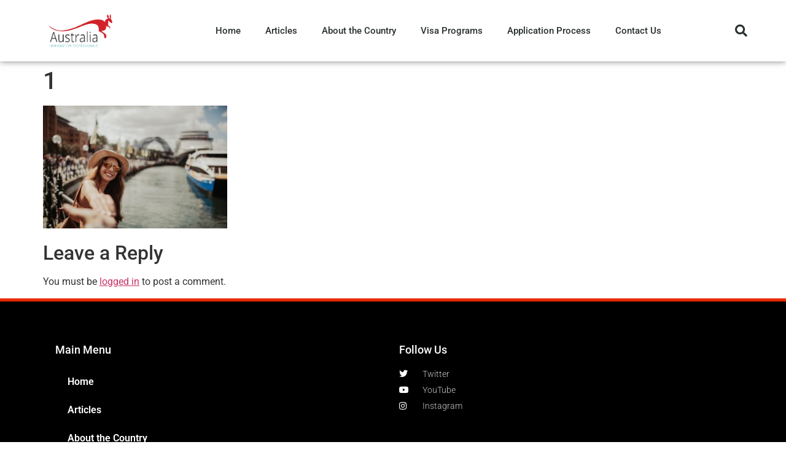

--- FILE ---
content_type: text/html; charset=UTF-8
request_url: https://www.australiaimmigrationprofessionals.net/australian-jobs-with-the-highest-salaries/1-2/
body_size: 10984
content:
<!doctype html>
<html lang="en-US">
<head>
	<meta charset="UTF-8">
	<meta name="viewport" content="width=device-width, initial-scale=1">
	<link rel="profile" href="https://gmpg.org/xfn/11">
	<meta name='robots' content='index, follow, max-image-preview:large, max-snippet:-1, max-video-preview:-1' />
	<style>img:is([sizes="auto" i], [sizes^="auto," i]) { contain-intrinsic-size: 3000px 1500px }</style>
	
	<!-- This site is optimized with the Yoast SEO plugin v25.6 - https://yoast.com/wordpress/plugins/seo/ -->
	<title>Australia Immigration Professionals - 1</title>
	<link rel="canonical" href="https://www.australiaimmigrationprofessionals.net/australian-jobs-with-the-highest-salaries/1-2/" />
	<meta property="og:locale" content="en_US" />
	<meta property="og:type" content="article" />
	<meta property="og:title" content="Australia Immigration Professionals - 1" />
	<meta property="og:url" content="https://www.australiaimmigrationprofessionals.net/australian-jobs-with-the-highest-salaries/1-2/" />
	<meta property="og:site_name" content="Australia Immigration Professionals" />
	<meta property="og:image" content="https://www.australiaimmigrationprofessionals.net/australian-jobs-with-the-highest-salaries/1-2" />
	<meta property="og:image:width" content="600" />
	<meta property="og:image:height" content="399" />
	<meta property="og:image:type" content="image/jpeg" />
	<meta name="twitter:card" content="summary_large_image" />
	<script type="application/ld+json" class="yoast-schema-graph">{"@context":"https://schema.org","@graph":[{"@type":"WebPage","@id":"https://www.australiaimmigrationprofessionals.net/australian-jobs-with-the-highest-salaries/1-2/","url":"https://www.australiaimmigrationprofessionals.net/australian-jobs-with-the-highest-salaries/1-2/","name":"Australia Immigration Professionals - 1","isPartOf":{"@id":"https://www.australiaimmigrationprofessionals.net/#website"},"primaryImageOfPage":{"@id":"https://www.australiaimmigrationprofessionals.net/australian-jobs-with-the-highest-salaries/1-2/#primaryimage"},"image":{"@id":"https://www.australiaimmigrationprofessionals.net/australian-jobs-with-the-highest-salaries/1-2/#primaryimage"},"thumbnailUrl":"https://www.australiaimmigrationprofessionals.net/wp-content/uploads/2017/12/1.jpg","datePublished":"2017-12-27T05:58:56+00:00","breadcrumb":{"@id":"https://www.australiaimmigrationprofessionals.net/australian-jobs-with-the-highest-salaries/1-2/#breadcrumb"},"inLanguage":"en-US","potentialAction":[{"@type":"ReadAction","target":["https://www.australiaimmigrationprofessionals.net/australian-jobs-with-the-highest-salaries/1-2/"]}]},{"@type":"ImageObject","inLanguage":"en-US","@id":"https://www.australiaimmigrationprofessionals.net/australian-jobs-with-the-highest-salaries/1-2/#primaryimage","url":"https://www.australiaimmigrationprofessionals.net/wp-content/uploads/2017/12/1.jpg","contentUrl":"https://www.australiaimmigrationprofessionals.net/wp-content/uploads/2017/12/1.jpg","width":600,"height":399},{"@type":"BreadcrumbList","@id":"https://www.australiaimmigrationprofessionals.net/australian-jobs-with-the-highest-salaries/1-2/#breadcrumb","itemListElement":[{"@type":"ListItem","position":1,"name":"Homepage","item":"https://www.australiaimmigrationprofessionals.net/"},{"@type":"ListItem","position":2,"name":"Australian Jobs with the Highest Salaries","item":"https://www.australiaimmigrationprofessionals.net/australian-jobs-with-the-highest-salaries/"},{"@type":"ListItem","position":3,"name":"1"}]},{"@type":"WebSite","@id":"https://www.australiaimmigrationprofessionals.net/#website","url":"https://www.australiaimmigrationprofessionals.net/","name":"Australia Immigration Professionals","description":"Requirements and Careers","publisher":{"@id":"https://www.australiaimmigrationprofessionals.net/#organization"},"potentialAction":[{"@type":"SearchAction","target":{"@type":"EntryPoint","urlTemplate":"https://www.australiaimmigrationprofessionals.net/?s={search_term_string}"},"query-input":{"@type":"PropertyValueSpecification","valueRequired":true,"valueName":"search_term_string"}}],"inLanguage":"en-US"},{"@type":"Organization","@id":"https://www.australiaimmigrationprofessionals.net/#organization","name":"Australia Immigration Proffesionals","url":"https://www.australiaimmigrationprofessionals.net/","logo":{"@type":"ImageObject","inLanguage":"en-US","@id":"https://www.australiaimmigrationprofessionals.net/#/schema/logo/image/","url":"https://www.australiaimmigrationprofessionals.net/wp-content/uploads/2022/05/cropped-AIP_kangaroo-removebg-preview.png","contentUrl":"https://www.australiaimmigrationprofessionals.net/wp-content/uploads/2022/05/cropped-AIP_kangaroo-removebg-preview.png","width":594,"height":274,"caption":"Australia Immigration Proffesionals"},"image":{"@id":"https://www.australiaimmigrationprofessionals.net/#/schema/logo/image/"}}]}</script>
	<!-- / Yoast SEO plugin. -->


<link rel="alternate" type="application/rss+xml" title="Australia Immigration Professionals &raquo; Feed" href="https://www.australiaimmigrationprofessionals.net/feed/" />
<link rel="alternate" type="application/rss+xml" title="Australia Immigration Professionals &raquo; Comments Feed" href="https://www.australiaimmigrationprofessionals.net/comments/feed/" />
<link rel="alternate" type="application/rss+xml" title="Australia Immigration Professionals &raquo; 1 Comments Feed" href="https://www.australiaimmigrationprofessionals.net/australian-jobs-with-the-highest-salaries/1-2/feed/" />
		<!-- This site uses the Google Analytics by MonsterInsights plugin v9.7.0 - Using Analytics tracking - https://www.monsterinsights.com/ -->
		<!-- Note: MonsterInsights is not currently configured on this site. The site owner needs to authenticate with Google Analytics in the MonsterInsights settings panel. -->
					<!-- No tracking code set -->
				<!-- / Google Analytics by MonsterInsights -->
		<script>
window._wpemojiSettings = {"baseUrl":"https:\/\/s.w.org\/images\/core\/emoji\/16.0.1\/72x72\/","ext":".png","svgUrl":"https:\/\/s.w.org\/images\/core\/emoji\/16.0.1\/svg\/","svgExt":".svg","source":{"concatemoji":"https:\/\/www.australiaimmigrationprofessionals.net\/wp-includes\/js\/wp-emoji-release.min.js?ver=6.8.3"}};
/*! This file is auto-generated */
!function(s,n){var o,i,e;function c(e){try{var t={supportTests:e,timestamp:(new Date).valueOf()};sessionStorage.setItem(o,JSON.stringify(t))}catch(e){}}function p(e,t,n){e.clearRect(0,0,e.canvas.width,e.canvas.height),e.fillText(t,0,0);var t=new Uint32Array(e.getImageData(0,0,e.canvas.width,e.canvas.height).data),a=(e.clearRect(0,0,e.canvas.width,e.canvas.height),e.fillText(n,0,0),new Uint32Array(e.getImageData(0,0,e.canvas.width,e.canvas.height).data));return t.every(function(e,t){return e===a[t]})}function u(e,t){e.clearRect(0,0,e.canvas.width,e.canvas.height),e.fillText(t,0,0);for(var n=e.getImageData(16,16,1,1),a=0;a<n.data.length;a++)if(0!==n.data[a])return!1;return!0}function f(e,t,n,a){switch(t){case"flag":return n(e,"\ud83c\udff3\ufe0f\u200d\u26a7\ufe0f","\ud83c\udff3\ufe0f\u200b\u26a7\ufe0f")?!1:!n(e,"\ud83c\udde8\ud83c\uddf6","\ud83c\udde8\u200b\ud83c\uddf6")&&!n(e,"\ud83c\udff4\udb40\udc67\udb40\udc62\udb40\udc65\udb40\udc6e\udb40\udc67\udb40\udc7f","\ud83c\udff4\u200b\udb40\udc67\u200b\udb40\udc62\u200b\udb40\udc65\u200b\udb40\udc6e\u200b\udb40\udc67\u200b\udb40\udc7f");case"emoji":return!a(e,"\ud83e\udedf")}return!1}function g(e,t,n,a){var r="undefined"!=typeof WorkerGlobalScope&&self instanceof WorkerGlobalScope?new OffscreenCanvas(300,150):s.createElement("canvas"),o=r.getContext("2d",{willReadFrequently:!0}),i=(o.textBaseline="top",o.font="600 32px Arial",{});return e.forEach(function(e){i[e]=t(o,e,n,a)}),i}function t(e){var t=s.createElement("script");t.src=e,t.defer=!0,s.head.appendChild(t)}"undefined"!=typeof Promise&&(o="wpEmojiSettingsSupports",i=["flag","emoji"],n.supports={everything:!0,everythingExceptFlag:!0},e=new Promise(function(e){s.addEventListener("DOMContentLoaded",e,{once:!0})}),new Promise(function(t){var n=function(){try{var e=JSON.parse(sessionStorage.getItem(o));if("object"==typeof e&&"number"==typeof e.timestamp&&(new Date).valueOf()<e.timestamp+604800&&"object"==typeof e.supportTests)return e.supportTests}catch(e){}return null}();if(!n){if("undefined"!=typeof Worker&&"undefined"!=typeof OffscreenCanvas&&"undefined"!=typeof URL&&URL.createObjectURL&&"undefined"!=typeof Blob)try{var e="postMessage("+g.toString()+"("+[JSON.stringify(i),f.toString(),p.toString(),u.toString()].join(",")+"));",a=new Blob([e],{type:"text/javascript"}),r=new Worker(URL.createObjectURL(a),{name:"wpTestEmojiSupports"});return void(r.onmessage=function(e){c(n=e.data),r.terminate(),t(n)})}catch(e){}c(n=g(i,f,p,u))}t(n)}).then(function(e){for(var t in e)n.supports[t]=e[t],n.supports.everything=n.supports.everything&&n.supports[t],"flag"!==t&&(n.supports.everythingExceptFlag=n.supports.everythingExceptFlag&&n.supports[t]);n.supports.everythingExceptFlag=n.supports.everythingExceptFlag&&!n.supports.flag,n.DOMReady=!1,n.readyCallback=function(){n.DOMReady=!0}}).then(function(){return e}).then(function(){var e;n.supports.everything||(n.readyCallback(),(e=n.source||{}).concatemoji?t(e.concatemoji):e.wpemoji&&e.twemoji&&(t(e.twemoji),t(e.wpemoji)))}))}((window,document),window._wpemojiSettings);
</script>

<style id='wp-emoji-styles-inline-css'>

	img.wp-smiley, img.emoji {
		display: inline !important;
		border: none !important;
		box-shadow: none !important;
		height: 1em !important;
		width: 1em !important;
		margin: 0 0.07em !important;
		vertical-align: -0.1em !important;
		background: none !important;
		padding: 0 !important;
	}
</style>
<link rel='stylesheet' id='wp-block-library-css' href='https://www.australiaimmigrationprofessionals.net/wp-includes/css/dist/block-library/style.min.css?ver=6.8.3' media='all' />
<style id='global-styles-inline-css'>
:root{--wp--preset--aspect-ratio--square: 1;--wp--preset--aspect-ratio--4-3: 4/3;--wp--preset--aspect-ratio--3-4: 3/4;--wp--preset--aspect-ratio--3-2: 3/2;--wp--preset--aspect-ratio--2-3: 2/3;--wp--preset--aspect-ratio--16-9: 16/9;--wp--preset--aspect-ratio--9-16: 9/16;--wp--preset--color--black: #000000;--wp--preset--color--cyan-bluish-gray: #abb8c3;--wp--preset--color--white: #ffffff;--wp--preset--color--pale-pink: #f78da7;--wp--preset--color--vivid-red: #cf2e2e;--wp--preset--color--luminous-vivid-orange: #ff6900;--wp--preset--color--luminous-vivid-amber: #fcb900;--wp--preset--color--light-green-cyan: #7bdcb5;--wp--preset--color--vivid-green-cyan: #00d084;--wp--preset--color--pale-cyan-blue: #8ed1fc;--wp--preset--color--vivid-cyan-blue: #0693e3;--wp--preset--color--vivid-purple: #9b51e0;--wp--preset--gradient--vivid-cyan-blue-to-vivid-purple: linear-gradient(135deg,rgba(6,147,227,1) 0%,rgb(155,81,224) 100%);--wp--preset--gradient--light-green-cyan-to-vivid-green-cyan: linear-gradient(135deg,rgb(122,220,180) 0%,rgb(0,208,130) 100%);--wp--preset--gradient--luminous-vivid-amber-to-luminous-vivid-orange: linear-gradient(135deg,rgba(252,185,0,1) 0%,rgba(255,105,0,1) 100%);--wp--preset--gradient--luminous-vivid-orange-to-vivid-red: linear-gradient(135deg,rgba(255,105,0,1) 0%,rgb(207,46,46) 100%);--wp--preset--gradient--very-light-gray-to-cyan-bluish-gray: linear-gradient(135deg,rgb(238,238,238) 0%,rgb(169,184,195) 100%);--wp--preset--gradient--cool-to-warm-spectrum: linear-gradient(135deg,rgb(74,234,220) 0%,rgb(151,120,209) 20%,rgb(207,42,186) 40%,rgb(238,44,130) 60%,rgb(251,105,98) 80%,rgb(254,248,76) 100%);--wp--preset--gradient--blush-light-purple: linear-gradient(135deg,rgb(255,206,236) 0%,rgb(152,150,240) 100%);--wp--preset--gradient--blush-bordeaux: linear-gradient(135deg,rgb(254,205,165) 0%,rgb(254,45,45) 50%,rgb(107,0,62) 100%);--wp--preset--gradient--luminous-dusk: linear-gradient(135deg,rgb(255,203,112) 0%,rgb(199,81,192) 50%,rgb(65,88,208) 100%);--wp--preset--gradient--pale-ocean: linear-gradient(135deg,rgb(255,245,203) 0%,rgb(182,227,212) 50%,rgb(51,167,181) 100%);--wp--preset--gradient--electric-grass: linear-gradient(135deg,rgb(202,248,128) 0%,rgb(113,206,126) 100%);--wp--preset--gradient--midnight: linear-gradient(135deg,rgb(2,3,129) 0%,rgb(40,116,252) 100%);--wp--preset--font-size--small: 13px;--wp--preset--font-size--medium: 20px;--wp--preset--font-size--large: 36px;--wp--preset--font-size--x-large: 42px;--wp--preset--spacing--20: 0.44rem;--wp--preset--spacing--30: 0.67rem;--wp--preset--spacing--40: 1rem;--wp--preset--spacing--50: 1.5rem;--wp--preset--spacing--60: 2.25rem;--wp--preset--spacing--70: 3.38rem;--wp--preset--spacing--80: 5.06rem;--wp--preset--shadow--natural: 6px 6px 9px rgba(0, 0, 0, 0.2);--wp--preset--shadow--deep: 12px 12px 50px rgba(0, 0, 0, 0.4);--wp--preset--shadow--sharp: 6px 6px 0px rgba(0, 0, 0, 0.2);--wp--preset--shadow--outlined: 6px 6px 0px -3px rgba(255, 255, 255, 1), 6px 6px rgba(0, 0, 0, 1);--wp--preset--shadow--crisp: 6px 6px 0px rgba(0, 0, 0, 1);}:root { --wp--style--global--content-size: 800px;--wp--style--global--wide-size: 1200px; }:where(body) { margin: 0; }.wp-site-blocks > .alignleft { float: left; margin-right: 2em; }.wp-site-blocks > .alignright { float: right; margin-left: 2em; }.wp-site-blocks > .aligncenter { justify-content: center; margin-left: auto; margin-right: auto; }:where(.wp-site-blocks) > * { margin-block-start: 24px; margin-block-end: 0; }:where(.wp-site-blocks) > :first-child { margin-block-start: 0; }:where(.wp-site-blocks) > :last-child { margin-block-end: 0; }:root { --wp--style--block-gap: 24px; }:root :where(.is-layout-flow) > :first-child{margin-block-start: 0;}:root :where(.is-layout-flow) > :last-child{margin-block-end: 0;}:root :where(.is-layout-flow) > *{margin-block-start: 24px;margin-block-end: 0;}:root :where(.is-layout-constrained) > :first-child{margin-block-start: 0;}:root :where(.is-layout-constrained) > :last-child{margin-block-end: 0;}:root :where(.is-layout-constrained) > *{margin-block-start: 24px;margin-block-end: 0;}:root :where(.is-layout-flex){gap: 24px;}:root :where(.is-layout-grid){gap: 24px;}.is-layout-flow > .alignleft{float: left;margin-inline-start: 0;margin-inline-end: 2em;}.is-layout-flow > .alignright{float: right;margin-inline-start: 2em;margin-inline-end: 0;}.is-layout-flow > .aligncenter{margin-left: auto !important;margin-right: auto !important;}.is-layout-constrained > .alignleft{float: left;margin-inline-start: 0;margin-inline-end: 2em;}.is-layout-constrained > .alignright{float: right;margin-inline-start: 2em;margin-inline-end: 0;}.is-layout-constrained > .aligncenter{margin-left: auto !important;margin-right: auto !important;}.is-layout-constrained > :where(:not(.alignleft):not(.alignright):not(.alignfull)){max-width: var(--wp--style--global--content-size);margin-left: auto !important;margin-right: auto !important;}.is-layout-constrained > .alignwide{max-width: var(--wp--style--global--wide-size);}body .is-layout-flex{display: flex;}.is-layout-flex{flex-wrap: wrap;align-items: center;}.is-layout-flex > :is(*, div){margin: 0;}body .is-layout-grid{display: grid;}.is-layout-grid > :is(*, div){margin: 0;}body{padding-top: 0px;padding-right: 0px;padding-bottom: 0px;padding-left: 0px;}a:where(:not(.wp-element-button)){text-decoration: underline;}:root :where(.wp-element-button, .wp-block-button__link){background-color: #32373c;border-width: 0;color: #fff;font-family: inherit;font-size: inherit;line-height: inherit;padding: calc(0.667em + 2px) calc(1.333em + 2px);text-decoration: none;}.has-black-color{color: var(--wp--preset--color--black) !important;}.has-cyan-bluish-gray-color{color: var(--wp--preset--color--cyan-bluish-gray) !important;}.has-white-color{color: var(--wp--preset--color--white) !important;}.has-pale-pink-color{color: var(--wp--preset--color--pale-pink) !important;}.has-vivid-red-color{color: var(--wp--preset--color--vivid-red) !important;}.has-luminous-vivid-orange-color{color: var(--wp--preset--color--luminous-vivid-orange) !important;}.has-luminous-vivid-amber-color{color: var(--wp--preset--color--luminous-vivid-amber) !important;}.has-light-green-cyan-color{color: var(--wp--preset--color--light-green-cyan) !important;}.has-vivid-green-cyan-color{color: var(--wp--preset--color--vivid-green-cyan) !important;}.has-pale-cyan-blue-color{color: var(--wp--preset--color--pale-cyan-blue) !important;}.has-vivid-cyan-blue-color{color: var(--wp--preset--color--vivid-cyan-blue) !important;}.has-vivid-purple-color{color: var(--wp--preset--color--vivid-purple) !important;}.has-black-background-color{background-color: var(--wp--preset--color--black) !important;}.has-cyan-bluish-gray-background-color{background-color: var(--wp--preset--color--cyan-bluish-gray) !important;}.has-white-background-color{background-color: var(--wp--preset--color--white) !important;}.has-pale-pink-background-color{background-color: var(--wp--preset--color--pale-pink) !important;}.has-vivid-red-background-color{background-color: var(--wp--preset--color--vivid-red) !important;}.has-luminous-vivid-orange-background-color{background-color: var(--wp--preset--color--luminous-vivid-orange) !important;}.has-luminous-vivid-amber-background-color{background-color: var(--wp--preset--color--luminous-vivid-amber) !important;}.has-light-green-cyan-background-color{background-color: var(--wp--preset--color--light-green-cyan) !important;}.has-vivid-green-cyan-background-color{background-color: var(--wp--preset--color--vivid-green-cyan) !important;}.has-pale-cyan-blue-background-color{background-color: var(--wp--preset--color--pale-cyan-blue) !important;}.has-vivid-cyan-blue-background-color{background-color: var(--wp--preset--color--vivid-cyan-blue) !important;}.has-vivid-purple-background-color{background-color: var(--wp--preset--color--vivid-purple) !important;}.has-black-border-color{border-color: var(--wp--preset--color--black) !important;}.has-cyan-bluish-gray-border-color{border-color: var(--wp--preset--color--cyan-bluish-gray) !important;}.has-white-border-color{border-color: var(--wp--preset--color--white) !important;}.has-pale-pink-border-color{border-color: var(--wp--preset--color--pale-pink) !important;}.has-vivid-red-border-color{border-color: var(--wp--preset--color--vivid-red) !important;}.has-luminous-vivid-orange-border-color{border-color: var(--wp--preset--color--luminous-vivid-orange) !important;}.has-luminous-vivid-amber-border-color{border-color: var(--wp--preset--color--luminous-vivid-amber) !important;}.has-light-green-cyan-border-color{border-color: var(--wp--preset--color--light-green-cyan) !important;}.has-vivid-green-cyan-border-color{border-color: var(--wp--preset--color--vivid-green-cyan) !important;}.has-pale-cyan-blue-border-color{border-color: var(--wp--preset--color--pale-cyan-blue) !important;}.has-vivid-cyan-blue-border-color{border-color: var(--wp--preset--color--vivid-cyan-blue) !important;}.has-vivid-purple-border-color{border-color: var(--wp--preset--color--vivid-purple) !important;}.has-vivid-cyan-blue-to-vivid-purple-gradient-background{background: var(--wp--preset--gradient--vivid-cyan-blue-to-vivid-purple) !important;}.has-light-green-cyan-to-vivid-green-cyan-gradient-background{background: var(--wp--preset--gradient--light-green-cyan-to-vivid-green-cyan) !important;}.has-luminous-vivid-amber-to-luminous-vivid-orange-gradient-background{background: var(--wp--preset--gradient--luminous-vivid-amber-to-luminous-vivid-orange) !important;}.has-luminous-vivid-orange-to-vivid-red-gradient-background{background: var(--wp--preset--gradient--luminous-vivid-orange-to-vivid-red) !important;}.has-very-light-gray-to-cyan-bluish-gray-gradient-background{background: var(--wp--preset--gradient--very-light-gray-to-cyan-bluish-gray) !important;}.has-cool-to-warm-spectrum-gradient-background{background: var(--wp--preset--gradient--cool-to-warm-spectrum) !important;}.has-blush-light-purple-gradient-background{background: var(--wp--preset--gradient--blush-light-purple) !important;}.has-blush-bordeaux-gradient-background{background: var(--wp--preset--gradient--blush-bordeaux) !important;}.has-luminous-dusk-gradient-background{background: var(--wp--preset--gradient--luminous-dusk) !important;}.has-pale-ocean-gradient-background{background: var(--wp--preset--gradient--pale-ocean) !important;}.has-electric-grass-gradient-background{background: var(--wp--preset--gradient--electric-grass) !important;}.has-midnight-gradient-background{background: var(--wp--preset--gradient--midnight) !important;}.has-small-font-size{font-size: var(--wp--preset--font-size--small) !important;}.has-medium-font-size{font-size: var(--wp--preset--font-size--medium) !important;}.has-large-font-size{font-size: var(--wp--preset--font-size--large) !important;}.has-x-large-font-size{font-size: var(--wp--preset--font-size--x-large) !important;}
:root :where(.wp-block-pullquote){font-size: 1.5em;line-height: 1.6;}
</style>
<link rel='stylesheet' id='hello-elementor-css' href='https://www.australiaimmigrationprofessionals.net/wp-content/themes/hello-elementor/assets/css/reset.css?ver=3.4.4' media='all' />
<link rel='stylesheet' id='hello-elementor-theme-style-css' href='https://www.australiaimmigrationprofessionals.net/wp-content/themes/hello-elementor/assets/css/theme.css?ver=3.4.4' media='all' />
<link rel='stylesheet' id='hello-elementor-header-footer-css' href='https://www.australiaimmigrationprofessionals.net/wp-content/themes/hello-elementor/assets/css/header-footer.css?ver=3.4.4' media='all' />
<link rel='stylesheet' id='elementor-frontend-css' href='https://www.australiaimmigrationprofessionals.net/wp-content/plugins/elementor/assets/css/frontend.min.css?ver=3.29.2' media='all' />
<link rel='stylesheet' id='elementor-post-483-css' href='https://www.australiaimmigrationprofessionals.net/wp-content/uploads/elementor/css/post-483.css?ver=1754912990' media='all' />
<link rel='stylesheet' id='elementor-icons-css' href='https://www.australiaimmigrationprofessionals.net/wp-content/plugins/elementor/assets/lib/eicons/css/elementor-icons.min.css?ver=5.40.0' media='all' />
<link rel='stylesheet' id='elementor-pro-css' href='https://www.australiaimmigrationprofessionals.net/wp-content/plugins/elementor-pro/assets/css/frontend.min.css?ver=3.10.2' media='all' />
<link rel='stylesheet' id='elementor-post-656-css' href='https://www.australiaimmigrationprofessionals.net/wp-content/uploads/elementor/css/post-656.css?ver=1754912990' media='all' />
<link rel='stylesheet' id='elementor-post-659-css' href='https://www.australiaimmigrationprofessionals.net/wp-content/uploads/elementor/css/post-659.css?ver=1754912990' media='all' />
<link rel='stylesheet' id='elementor-gf-local-roboto-css' href='https://www.australiaimmigrationprofessionals.net/wp-content/uploads/elementor/google-fonts/css/roboto.css?ver=1754912869' media='all' />
<link rel='stylesheet' id='elementor-gf-local-robotoslab-css' href='https://www.australiaimmigrationprofessionals.net/wp-content/uploads/elementor/google-fonts/css/robotoslab.css?ver=1754912870' media='all' />
<link rel='stylesheet' id='elementor-icons-shared-0-css' href='https://www.australiaimmigrationprofessionals.net/wp-content/plugins/elementor/assets/lib/font-awesome/css/fontawesome.min.css?ver=5.15.3' media='all' />
<link rel='stylesheet' id='elementor-icons-fa-solid-css' href='https://www.australiaimmigrationprofessionals.net/wp-content/plugins/elementor/assets/lib/font-awesome/css/solid.min.css?ver=5.15.3' media='all' />
<link rel='stylesheet' id='elementor-icons-fa-brands-css' href='https://www.australiaimmigrationprofessionals.net/wp-content/plugins/elementor/assets/lib/font-awesome/css/brands.min.css?ver=5.15.3' media='all' />
<link rel="https://api.w.org/" href="https://www.australiaimmigrationprofessionals.net/wp-json/" /><link rel="alternate" title="JSON" type="application/json" href="https://www.australiaimmigrationprofessionals.net/wp-json/wp/v2/media/365" /><link rel="EditURI" type="application/rsd+xml" title="RSD" href="https://www.australiaimmigrationprofessionals.net/xmlrpc.php?rsd" />
<meta name="generator" content="WordPress 6.8.3" />
<link rel='shortlink' href='https://www.australiaimmigrationprofessionals.net/?p=365' />
<link rel="alternate" title="oEmbed (JSON)" type="application/json+oembed" href="https://www.australiaimmigrationprofessionals.net/wp-json/oembed/1.0/embed?url=https%3A%2F%2Fwww.australiaimmigrationprofessionals.net%2Faustralian-jobs-with-the-highest-salaries%2F1-2%2F" />
<link rel="alternate" title="oEmbed (XML)" type="text/xml+oembed" href="https://www.australiaimmigrationprofessionals.net/wp-json/oembed/1.0/embed?url=https%3A%2F%2Fwww.australiaimmigrationprofessionals.net%2Faustralian-jobs-with-the-highest-salaries%2F1-2%2F&#038;format=xml" />
<style>/* CSS added by WP Meta and Date Remover*/.wp-block-post-author__name{display:none !important;} .wp-block-post-date{display:none !important;} .entry-meta {display:none !important;} .home .entry-meta { display: none; } .entry-footer {display:none !important;} .home .entry-footer { display: none; }</style><meta name="generator" content="Elementor 3.29.2; features: additional_custom_breakpoints, e_local_google_fonts; settings: css_print_method-external, google_font-enabled, font_display-auto">
			<style>
				.e-con.e-parent:nth-of-type(n+4):not(.e-lazyloaded):not(.e-no-lazyload),
				.e-con.e-parent:nth-of-type(n+4):not(.e-lazyloaded):not(.e-no-lazyload) * {
					background-image: none !important;
				}
				@media screen and (max-height: 1024px) {
					.e-con.e-parent:nth-of-type(n+3):not(.e-lazyloaded):not(.e-no-lazyload),
					.e-con.e-parent:nth-of-type(n+3):not(.e-lazyloaded):not(.e-no-lazyload) * {
						background-image: none !important;
					}
				}
				@media screen and (max-height: 640px) {
					.e-con.e-parent:nth-of-type(n+2):not(.e-lazyloaded):not(.e-no-lazyload),
					.e-con.e-parent:nth-of-type(n+2):not(.e-lazyloaded):not(.e-no-lazyload) * {
						background-image: none !important;
					}
				}
			</style>
			<style type="text/css">.broken_link, a.broken_link {
	text-decoration: line-through;
}</style><link rel="icon" href="https://www.australiaimmigrationprofessionals.net/wp-content/uploads/2016/08/cropped-13906919_634367370071645_2654395587424162990_n-32x32.jpg" sizes="32x32" />
<link rel="icon" href="https://www.australiaimmigrationprofessionals.net/wp-content/uploads/2016/08/cropped-13906919_634367370071645_2654395587424162990_n-192x192.jpg" sizes="192x192" />
<link rel="apple-touch-icon" href="https://www.australiaimmigrationprofessionals.net/wp-content/uploads/2016/08/cropped-13906919_634367370071645_2654395587424162990_n-180x180.jpg" />
<meta name="msapplication-TileImage" content="https://www.australiaimmigrationprofessionals.net/wp-content/uploads/2016/08/cropped-13906919_634367370071645_2654395587424162990_n-270x270.jpg" />
		<style id="wp-custom-css">
			.elementor-651 .elementor-element.elementor-element-564aa98 .elementor-posts-container .elementor-post__thumbnail {
    padding-bottom: 0;
}		</style>
		</head>
<body data-rsssl=1 class="attachment wp-singular attachment-template-default single single-attachment postid-365 attachmentid-365 attachment-jpeg wp-custom-logo wp-embed-responsive wp-theme-hello-elementor hello-elementor-default elementor-default elementor-kit-483">


<a class="skip-link screen-reader-text" href="#content">Skip to content</a>

		<div data-elementor-type="header" data-elementor-id="656" class="elementor elementor-656 elementor-location-header">
					<div class="elementor-section-wrap">
								<header class="elementor-section elementor-top-section elementor-element elementor-element-388d8e2d elementor-section-content-middle elementor-section-height-min-height elementor-section-boxed elementor-section-height-default elementor-section-items-middle" data-id="388d8e2d" data-element_type="section" data-settings="{&quot;background_background&quot;:&quot;classic&quot;,&quot;sticky&quot;:&quot;top&quot;,&quot;sticky_on&quot;:[&quot;desktop&quot;,&quot;tablet&quot;,&quot;mobile&quot;],&quot;sticky_offset&quot;:0,&quot;sticky_effects_offset&quot;:0}">
						<div class="elementor-container elementor-column-gap-no">
					<div class="elementor-column elementor-col-25 elementor-top-column elementor-element elementor-element-a1cd957" data-id="a1cd957" data-element_type="column">
			<div class="elementor-widget-wrap elementor-element-populated">
						<div class="elementor-element elementor-element-183db380 elementor-widget elementor-widget-theme-site-logo elementor-widget-image" data-id="183db380" data-element_type="widget" data-widget_type="theme-site-logo.default">
				<div class="elementor-widget-container">
																<a href="https://www.australiaimmigrationprofessionals.net">
							<img width="594" height="274" src="https://www.australiaimmigrationprofessionals.net/wp-content/uploads/2022/05/cropped-AIP_kangaroo-removebg-preview.png" class="attachment-full size-full wp-image-663" alt="" srcset="https://www.australiaimmigrationprofessionals.net/wp-content/uploads/2022/05/cropped-AIP_kangaroo-removebg-preview.png 594w, https://www.australiaimmigrationprofessionals.net/wp-content/uploads/2022/05/cropped-AIP_kangaroo-removebg-preview-300x138.png 300w" sizes="(max-width: 594px) 100vw, 594px" />								</a>
															</div>
				</div>
					</div>
		</div>
				<div class="elementor-column elementor-col-50 elementor-top-column elementor-element elementor-element-3f5cdf87" data-id="3f5cdf87" data-element_type="column">
			<div class="elementor-widget-wrap elementor-element-populated">
						<div class="elementor-element elementor-element-312d1a56 elementor-nav-menu__align-center elementor-nav-menu--stretch elementor-widget__width-initial elementor-nav-menu--dropdown-tablet elementor-nav-menu__text-align-aside elementor-nav-menu--toggle elementor-nav-menu--burger elementor-widget elementor-widget-nav-menu" data-id="312d1a56" data-element_type="widget" data-settings="{&quot;full_width&quot;:&quot;stretch&quot;,&quot;layout&quot;:&quot;horizontal&quot;,&quot;submenu_icon&quot;:{&quot;value&quot;:&quot;&lt;i class=\&quot;fas fa-caret-down\&quot;&gt;&lt;\/i&gt;&quot;,&quot;library&quot;:&quot;fa-solid&quot;},&quot;toggle&quot;:&quot;burger&quot;}" data-widget_type="nav-menu.default">
				<div class="elementor-widget-container">
								<nav migration_allowed="1" migrated="0" class="elementor-nav-menu--main elementor-nav-menu__container elementor-nav-menu--layout-horizontal e--pointer-underline e--animation-fade">
				<ul id="menu-1-312d1a56" class="elementor-nav-menu"><li class="menu-item menu-item-type-custom menu-item-object-custom menu-item-home menu-item-111"><a href="https://www.australiaimmigrationprofessionals.net/" class="elementor-item">Home</a></li>
<li class="menu-item menu-item-type-taxonomy menu-item-object-category menu-item-189"><a href="https://www.australiaimmigrationprofessionals.net/category/articles/" class="elementor-item">Articles</a></li>
<li class="menu-item menu-item-type-taxonomy menu-item-object-category menu-item-188"><a href="https://www.australiaimmigrationprofessionals.net/category/about-the-country/" class="elementor-item">About the Country</a></li>
<li class="menu-item menu-item-type-taxonomy menu-item-object-category menu-item-305"><a href="https://www.australiaimmigrationprofessionals.net/category/visa-programs/" class="elementor-item">Visa Programs</a></li>
<li class="menu-item menu-item-type-taxonomy menu-item-object-category menu-item-399"><a href="https://www.australiaimmigrationprofessionals.net/category/application-process/" class="elementor-item">Application Process</a></li>
<li class="menu-item menu-item-type-post_type menu-item-object-page menu-item-187"><a href="https://www.australiaimmigrationprofessionals.net/contact-us/" class="elementor-item">Contact Us</a></li>
</ul>			</nav>
					<div class="elementor-menu-toggle" role="button" tabindex="0" aria-label="Menu Toggle" aria-expanded="false">
			<i aria-hidden="true" role="presentation" class="elementor-menu-toggle__icon--open eicon-menu-bar"></i><i aria-hidden="true" role="presentation" class="elementor-menu-toggle__icon--close eicon-close"></i>			<span class="elementor-screen-only">Menu</span>
		</div>
					<nav class="elementor-nav-menu--dropdown elementor-nav-menu__container" aria-hidden="true">
				<ul id="menu-2-312d1a56" class="elementor-nav-menu"><li class="menu-item menu-item-type-custom menu-item-object-custom menu-item-home menu-item-111"><a href="https://www.australiaimmigrationprofessionals.net/" class="elementor-item" tabindex="-1">Home</a></li>
<li class="menu-item menu-item-type-taxonomy menu-item-object-category menu-item-189"><a href="https://www.australiaimmigrationprofessionals.net/category/articles/" class="elementor-item" tabindex="-1">Articles</a></li>
<li class="menu-item menu-item-type-taxonomy menu-item-object-category menu-item-188"><a href="https://www.australiaimmigrationprofessionals.net/category/about-the-country/" class="elementor-item" tabindex="-1">About the Country</a></li>
<li class="menu-item menu-item-type-taxonomy menu-item-object-category menu-item-305"><a href="https://www.australiaimmigrationprofessionals.net/category/visa-programs/" class="elementor-item" tabindex="-1">Visa Programs</a></li>
<li class="menu-item menu-item-type-taxonomy menu-item-object-category menu-item-399"><a href="https://www.australiaimmigrationprofessionals.net/category/application-process/" class="elementor-item" tabindex="-1">Application Process</a></li>
<li class="menu-item menu-item-type-post_type menu-item-object-page menu-item-187"><a href="https://www.australiaimmigrationprofessionals.net/contact-us/" class="elementor-item" tabindex="-1">Contact Us</a></li>
</ul>			</nav>
						</div>
				</div>
					</div>
		</div>
				<div class="elementor-column elementor-col-25 elementor-top-column elementor-element elementor-element-30d31df5" data-id="30d31df5" data-element_type="column">
			<div class="elementor-widget-wrap elementor-element-populated">
						<div class="elementor-element elementor-element-f55a3b9 elementor-search-form--skin-full_screen elementor-widget elementor-widget-search-form" data-id="f55a3b9" data-element_type="widget" data-settings="{&quot;skin&quot;:&quot;full_screen&quot;}" data-widget_type="search-form.default">
				<div class="elementor-widget-container">
							<form class="elementor-search-form" role="search" action="https://www.australiaimmigrationprofessionals.net" method="get">
									<div class="elementor-search-form__toggle">
				<i aria-hidden="true" class="fas fa-search"></i>				<span class="elementor-screen-only">Search</span>
			</div>
						<div class="elementor-search-form__container">
								<input placeholder="Search..." class="elementor-search-form__input" type="search" name="s" title="Search" value="">
																<div class="dialog-lightbox-close-button dialog-close-button">
					<i aria-hidden="true" class="eicon-close"></i>					<span class="elementor-screen-only">Close</span>
				</div>
							</div>
		</form>
						</div>
				</div>
					</div>
		</div>
					</div>
		</header>
							</div>
				</div>
		
<main id="content" class="site-main post-365 attachment type-attachment status-inherit hentry">

			<div class="page-header">
			<h1 class="entry-title">1</h1>		</div>
	
	<div class="page-content">
		<p class="attachment"><a href='https://www.australiaimmigrationprofessionals.net/wp-content/uploads/2017/12/1.jpg'><img fetchpriority="high" decoding="async" width="300" height="200" src="https://www.australiaimmigrationprofessionals.net/wp-content/uploads/2017/12/1-300x200.jpg" class="attachment-medium size-medium" alt="" srcset="https://www.australiaimmigrationprofessionals.net/wp-content/uploads/2017/12/1-300x200.jpg 300w, https://www.australiaimmigrationprofessionals.net/wp-content/uploads/2017/12/1.jpg 600w" sizes="(max-width: 300px) 100vw, 300px" /></a></p>

		
			</div>

	<section id="comments" class="comments-area">

	
		<div id="respond" class="comment-respond">
		<h2 id="reply-title" class="comment-reply-title">Leave a Reply <small><a rel="nofollow" id="cancel-comment-reply-link" href="/australian-jobs-with-the-highest-salaries/1-2/#respond" style="display:none;">Cancel reply</a></small></h2><p class="must-log-in">You must be <a href="https://www.australiaimmigrationprofessionals.net/wp-login.php?redirect_to=https%3A%2F%2Fwww.australiaimmigrationprofessionals.net%2Faustralian-jobs-with-the-highest-salaries%2F1-2%2F">logged in</a> to post a comment.</p>	</div><!-- #respond -->
	
</section>

</main>

			<div data-elementor-type="footer" data-elementor-id="659" class="elementor elementor-659 elementor-location-footer">
					<div class="elementor-section-wrap">
								<footer class="elementor-section elementor-top-section elementor-element elementor-element-34ebd4fc elementor-section-boxed elementor-section-height-default elementor-section-height-default" data-id="34ebd4fc" data-element_type="section" data-settings="{&quot;background_background&quot;:&quot;classic&quot;}">
						<div class="elementor-container elementor-column-gap-default">
					<div class="elementor-column elementor-col-100 elementor-top-column elementor-element elementor-element-ad28aef" data-id="ad28aef" data-element_type="column">
			<div class="elementor-widget-wrap elementor-element-populated">
						<section class="elementor-section elementor-inner-section elementor-element elementor-element-4d372f06 elementor-section-boxed elementor-section-height-default elementor-section-height-default" data-id="4d372f06" data-element_type="section">
						<div class="elementor-container elementor-column-gap-default">
					<div class="elementor-column elementor-col-50 elementor-inner-column elementor-element elementor-element-28f9e0ff" data-id="28f9e0ff" data-element_type="column">
			<div class="elementor-widget-wrap elementor-element-populated">
						<div class="elementor-element elementor-element-38fb3fda elementor-widget elementor-widget-heading" data-id="38fb3fda" data-element_type="widget" data-widget_type="heading.default">
				<div class="elementor-widget-container">
					<h4 class="elementor-heading-title elementor-size-default">Main Menu</h4>				</div>
				</div>
				<div class="elementor-element elementor-element-31f7869 elementor-nav-menu--dropdown-tablet elementor-nav-menu__text-align-aside elementor-nav-menu--toggle elementor-nav-menu--burger elementor-widget elementor-widget-nav-menu" data-id="31f7869" data-element_type="widget" data-settings="{&quot;layout&quot;:&quot;vertical&quot;,&quot;submenu_icon&quot;:{&quot;value&quot;:&quot;&lt;i class=\&quot;fas fa-caret-down\&quot;&gt;&lt;\/i&gt;&quot;,&quot;library&quot;:&quot;fa-solid&quot;},&quot;toggle&quot;:&quot;burger&quot;}" data-widget_type="nav-menu.default">
				<div class="elementor-widget-container">
								<nav migration_allowed="1" migrated="0" class="elementor-nav-menu--main elementor-nav-menu__container elementor-nav-menu--layout-vertical e--pointer-underline e--animation-fade">
				<ul id="menu-1-31f7869" class="elementor-nav-menu sm-vertical"><li class="menu-item menu-item-type-custom menu-item-object-custom menu-item-home menu-item-111"><a href="https://www.australiaimmigrationprofessionals.net/" class="elementor-item">Home</a></li>
<li class="menu-item menu-item-type-taxonomy menu-item-object-category menu-item-189"><a href="https://www.australiaimmigrationprofessionals.net/category/articles/" class="elementor-item">Articles</a></li>
<li class="menu-item menu-item-type-taxonomy menu-item-object-category menu-item-188"><a href="https://www.australiaimmigrationprofessionals.net/category/about-the-country/" class="elementor-item">About the Country</a></li>
<li class="menu-item menu-item-type-taxonomy menu-item-object-category menu-item-305"><a href="https://www.australiaimmigrationprofessionals.net/category/visa-programs/" class="elementor-item">Visa Programs</a></li>
<li class="menu-item menu-item-type-taxonomy menu-item-object-category menu-item-399"><a href="https://www.australiaimmigrationprofessionals.net/category/application-process/" class="elementor-item">Application Process</a></li>
<li class="menu-item menu-item-type-post_type menu-item-object-page menu-item-187"><a href="https://www.australiaimmigrationprofessionals.net/contact-us/" class="elementor-item">Contact Us</a></li>
</ul>			</nav>
					<div class="elementor-menu-toggle" role="button" tabindex="0" aria-label="Menu Toggle" aria-expanded="false">
			<i aria-hidden="true" role="presentation" class="elementor-menu-toggle__icon--open eicon-menu-bar"></i><i aria-hidden="true" role="presentation" class="elementor-menu-toggle__icon--close eicon-close"></i>			<span class="elementor-screen-only">Menu</span>
		</div>
					<nav class="elementor-nav-menu--dropdown elementor-nav-menu__container" aria-hidden="true">
				<ul id="menu-2-31f7869" class="elementor-nav-menu sm-vertical"><li class="menu-item menu-item-type-custom menu-item-object-custom menu-item-home menu-item-111"><a href="https://www.australiaimmigrationprofessionals.net/" class="elementor-item" tabindex="-1">Home</a></li>
<li class="menu-item menu-item-type-taxonomy menu-item-object-category menu-item-189"><a href="https://www.australiaimmigrationprofessionals.net/category/articles/" class="elementor-item" tabindex="-1">Articles</a></li>
<li class="menu-item menu-item-type-taxonomy menu-item-object-category menu-item-188"><a href="https://www.australiaimmigrationprofessionals.net/category/about-the-country/" class="elementor-item" tabindex="-1">About the Country</a></li>
<li class="menu-item menu-item-type-taxonomy menu-item-object-category menu-item-305"><a href="https://www.australiaimmigrationprofessionals.net/category/visa-programs/" class="elementor-item" tabindex="-1">Visa Programs</a></li>
<li class="menu-item menu-item-type-taxonomy menu-item-object-category menu-item-399"><a href="https://www.australiaimmigrationprofessionals.net/category/application-process/" class="elementor-item" tabindex="-1">Application Process</a></li>
<li class="menu-item menu-item-type-post_type menu-item-object-page menu-item-187"><a href="https://www.australiaimmigrationprofessionals.net/contact-us/" class="elementor-item" tabindex="-1">Contact Us</a></li>
</ul>			</nav>
						</div>
				</div>
					</div>
		</div>
				<div class="elementor-column elementor-col-50 elementor-inner-column elementor-element elementor-element-193d5acb" data-id="193d5acb" data-element_type="column">
			<div class="elementor-widget-wrap elementor-element-populated">
						<div class="elementor-element elementor-element-57ada7da elementor-widget elementor-widget-heading" data-id="57ada7da" data-element_type="widget" data-widget_type="heading.default">
				<div class="elementor-widget-container">
					<h4 class="elementor-heading-title elementor-size-default">Follow Us</h4>				</div>
				</div>
				<div class="elementor-element elementor-element-6a771589 elementor-align-left elementor-icon-list--layout-traditional elementor-list-item-link-full_width elementor-widget elementor-widget-icon-list" data-id="6a771589" data-element_type="widget" data-widget_type="icon-list.default">
				<div class="elementor-widget-container">
							<ul class="elementor-icon-list-items">
							<li class="elementor-icon-list-item">
											<a href="https://twitter.com/AIP_Immigration" target="_blank">

												<span class="elementor-icon-list-icon">
							<i aria-hidden="true" class="fab fa-twitter"></i>						</span>
										<span class="elementor-icon-list-text">Twitter</span>
											</a>
									</li>
								<li class="elementor-icon-list-item">
											<a href="https://www.youtube.com/channel/UCq-nwd1CN8MsS-3sRvzm9yA" target="_blank">

												<span class="elementor-icon-list-icon">
							<i aria-hidden="true" class="fab fa-youtube"></i>						</span>
										<span class="elementor-icon-list-text">YouTube</span>
											</a>
									</li>
								<li class="elementor-icon-list-item">
											<a href="https://www.instagram.com/aipvisaexperts/" target="_blank">

												<span class="elementor-icon-list-icon">
							<i aria-hidden="true" class="fab fa-instagram"></i>						</span>
										<span class="elementor-icon-list-text">Instagram</span>
											</a>
									</li>
						</ul>
						</div>
				</div>
					</div>
		</div>
					</div>
		</section>
				<section class="elementor-section elementor-inner-section elementor-element elementor-element-6ff69cd9 elementor-section-content-middle elementor-section-boxed elementor-section-height-default elementor-section-height-default" data-id="6ff69cd9" data-element_type="section">
						<div class="elementor-container elementor-column-gap-default">
					<div class="elementor-column elementor-col-50 elementor-inner-column elementor-element elementor-element-35422fac" data-id="35422fac" data-element_type="column">
			<div class="elementor-widget-wrap elementor-element-populated">
						<div class="elementor-element elementor-element-11d19968 elementor-widget elementor-widget-theme-site-logo elementor-widget-image" data-id="11d19968" data-element_type="widget" data-widget_type="theme-site-logo.default">
				<div class="elementor-widget-container">
																<a href="https://www.australiaimmigrationprofessionals.net">
							<img width="594" height="274" src="https://www.australiaimmigrationprofessionals.net/wp-content/uploads/2022/05/cropped-AIP_kangaroo-removebg-preview.png" class="attachment-full size-full wp-image-663" alt="" srcset="https://www.australiaimmigrationprofessionals.net/wp-content/uploads/2022/05/cropped-AIP_kangaroo-removebg-preview.png 594w, https://www.australiaimmigrationprofessionals.net/wp-content/uploads/2022/05/cropped-AIP_kangaroo-removebg-preview-300x138.png 300w" sizes="(max-width: 594px) 100vw, 594px" />								</a>
															</div>
				</div>
					</div>
		</div>
				<div class="elementor-column elementor-col-50 elementor-inner-column elementor-element elementor-element-311a16d6" data-id="311a16d6" data-element_type="column">
			<div class="elementor-widget-wrap elementor-element-populated">
						<div class="elementor-element elementor-element-3089bcd4 elementor-widget elementor-widget-heading" data-id="3089bcd4" data-element_type="widget" data-widget_type="heading.default">
				<div class="elementor-widget-container">
					<p class="elementor-heading-title elementor-size-default">Copyright 2023 © All rights Reserved. Australia Immigration Professionals.</p>				</div>
				</div>
				<div class="elementor-element elementor-element-4dcbb75 elementor-widget elementor-widget-heading" data-id="4dcbb75" data-element_type="widget" data-widget_type="heading.default">
				<div class="elementor-widget-container">
					<h6 class="elementor-heading-title elementor-size-default"><a href="https://www.australiaimmigrationprofessionals.net/navigate-sitemap/">Site Map</a></h6>				</div>
				</div>
					</div>
		</div>
					</div>
		</section>
					</div>
		</div>
					</div>
		</footer>
							</div>
				</div>
		
<script type="speculationrules">
{"prefetch":[{"source":"document","where":{"and":[{"href_matches":"\/*"},{"not":{"href_matches":["\/wp-*.php","\/wp-admin\/*","\/wp-content\/uploads\/*","\/wp-content\/*","\/wp-content\/plugins\/*","\/wp-content\/themes\/hello-elementor\/*","\/*\\?(.+)"]}},{"not":{"selector_matches":"a[rel~=\"nofollow\"]"}},{"not":{"selector_matches":".no-prefetch, .no-prefetch a"}}]},"eagerness":"conservative"}]}
</script>
			<script>
				const lazyloadRunObserver = () => {
					const lazyloadBackgrounds = document.querySelectorAll( `.e-con.e-parent:not(.e-lazyloaded)` );
					const lazyloadBackgroundObserver = new IntersectionObserver( ( entries ) => {
						entries.forEach( ( entry ) => {
							if ( entry.isIntersecting ) {
								let lazyloadBackground = entry.target;
								if( lazyloadBackground ) {
									lazyloadBackground.classList.add( 'e-lazyloaded' );
								}
								lazyloadBackgroundObserver.unobserve( entry.target );
							}
						});
					}, { rootMargin: '200px 0px 200px 0px' } );
					lazyloadBackgrounds.forEach( ( lazyloadBackground ) => {
						lazyloadBackgroundObserver.observe( lazyloadBackground );
					} );
				};
				const events = [
					'DOMContentLoaded',
					'elementor/lazyload/observe',
				];
				events.forEach( ( event ) => {
					document.addEventListener( event, lazyloadRunObserver );
				} );
			</script>
			<link rel='stylesheet' id='widget-image-css' href='https://www.australiaimmigrationprofessionals.net/wp-content/plugins/elementor/assets/css/widget-image.min.css?ver=3.29.2' media='all' />
<link rel='stylesheet' id='widget-heading-css' href='https://www.australiaimmigrationprofessionals.net/wp-content/plugins/elementor/assets/css/widget-heading.min.css?ver=3.29.2' media='all' />
<link rel='stylesheet' id='widget-icon-list-css' href='https://www.australiaimmigrationprofessionals.net/wp-content/plugins/elementor/assets/css/widget-icon-list.min.css?ver=3.29.2' media='all' />
<script id="custom-script-js-extra">
var wpdata = {"object_id":"365","site_url":"https:\/\/www.australiaimmigrationprofessionals.net"};
</script>
<script src="https://www.australiaimmigrationprofessionals.net/wp-content/plugins/wp-meta-and-date-remover/assets/js/inspector.js?ver=1.1" id="custom-script-js"></script>
<script src="https://www.australiaimmigrationprofessionals.net/wp-content/themes/hello-elementor/assets/js/hello-frontend.js?ver=3.4.4" id="hello-theme-frontend-js"></script>
<script src="https://www.australiaimmigrationprofessionals.net/wp-content/plugins/elementor/assets/js/webpack.runtime.min.js?ver=3.29.2" id="elementor-webpack-runtime-js"></script>
<script src="https://www.australiaimmigrationprofessionals.net/wp-includes/js/jquery/jquery.min.js?ver=3.7.1" id="jquery-core-js"></script>
<script src="https://www.australiaimmigrationprofessionals.net/wp-includes/js/jquery/jquery-migrate.min.js?ver=3.4.1" id="jquery-migrate-js"></script>
<script src="https://www.australiaimmigrationprofessionals.net/wp-content/plugins/elementor/assets/js/frontend-modules.min.js?ver=3.29.2" id="elementor-frontend-modules-js"></script>
<script src="https://www.australiaimmigrationprofessionals.net/wp-includes/js/jquery/ui/core.min.js?ver=1.13.3" id="jquery-ui-core-js"></script>
<script id="elementor-frontend-js-before">
var elementorFrontendConfig = {"environmentMode":{"edit":false,"wpPreview":false,"isScriptDebug":false},"i18n":{"shareOnFacebook":"Share on Facebook","shareOnTwitter":"Share on Twitter","pinIt":"Pin it","download":"Download","downloadImage":"Download image","fullscreen":"Fullscreen","zoom":"Zoom","share":"Share","playVideo":"Play Video","previous":"Previous","next":"Next","close":"Close","a11yCarouselPrevSlideMessage":"Previous slide","a11yCarouselNextSlideMessage":"Next slide","a11yCarouselFirstSlideMessage":"This is the first slide","a11yCarouselLastSlideMessage":"This is the last slide","a11yCarouselPaginationBulletMessage":"Go to slide"},"is_rtl":false,"breakpoints":{"xs":0,"sm":480,"md":768,"lg":1025,"xl":1440,"xxl":1600},"responsive":{"breakpoints":{"mobile":{"label":"Mobile Portrait","value":767,"default_value":767,"direction":"max","is_enabled":true},"mobile_extra":{"label":"Mobile Landscape","value":880,"default_value":880,"direction":"max","is_enabled":false},"tablet":{"label":"Tablet Portrait","value":1024,"default_value":1024,"direction":"max","is_enabled":true},"tablet_extra":{"label":"Tablet Landscape","value":1200,"default_value":1200,"direction":"max","is_enabled":false},"laptop":{"label":"Laptop","value":1366,"default_value":1366,"direction":"max","is_enabled":false},"widescreen":{"label":"Widescreen","value":2400,"default_value":2400,"direction":"min","is_enabled":false}},"hasCustomBreakpoints":false},"version":"3.29.2","is_static":false,"experimentalFeatures":{"additional_custom_breakpoints":true,"e_local_google_fonts":true,"theme_builder_v2":true,"hello-theme-header-footer":true,"editor_v2":true,"home_screen":true,"cloud-library":true,"e_opt_in_v4_page":true,"page-transitions":true,"notes":true,"form-submissions":true,"e_scroll_snap":true},"urls":{"assets":"https:\/\/www.australiaimmigrationprofessionals.net\/wp-content\/plugins\/elementor\/assets\/","ajaxurl":"https:\/\/www.australiaimmigrationprofessionals.net\/wp-admin\/admin-ajax.php","uploadUrl":"https:\/\/www.australiaimmigrationprofessionals.net\/wp-content\/uploads"},"nonces":{"floatingButtonsClickTracking":"f67fd18302"},"swiperClass":"swiper","settings":{"page":[],"editorPreferences":[]},"kit":{"active_breakpoints":["viewport_mobile","viewport_tablet"],"global_image_lightbox":"yes","lightbox_enable_counter":"yes","lightbox_enable_fullscreen":"yes","lightbox_enable_zoom":"yes","lightbox_enable_share":"yes","lightbox_title_src":"title","lightbox_description_src":"description","hello_header_logo_type":"logo","hello_header_menu_layout":"horizontal","hello_footer_logo_type":"logo"},"post":{"id":365,"title":"Australia%20Immigration%20Professionals%20-%201","excerpt":"","featuredImage":false}};
</script>
<script src="https://www.australiaimmigrationprofessionals.net/wp-content/plugins/elementor/assets/js/frontend.min.js?ver=3.29.2" id="elementor-frontend-js"></script>
<script src="https://www.australiaimmigrationprofessionals.net/wp-content/plugins/elementor-pro/assets/lib/smartmenus/jquery.smartmenus.min.js?ver=1.0.1" id="smartmenus-js"></script>
<script src="https://www.australiaimmigrationprofessionals.net/wp-includes/js/comment-reply.min.js?ver=6.8.3" id="comment-reply-js" async data-wp-strategy="async"></script>
<script src="https://www.australiaimmigrationprofessionals.net/wp-content/plugins/elementor-pro/assets/js/webpack-pro.runtime.min.js?ver=3.10.2" id="elementor-pro-webpack-runtime-js"></script>
<script src="https://www.australiaimmigrationprofessionals.net/wp-includes/js/dist/hooks.min.js?ver=4d63a3d491d11ffd8ac6" id="wp-hooks-js"></script>
<script src="https://www.australiaimmigrationprofessionals.net/wp-includes/js/dist/i18n.min.js?ver=5e580eb46a90c2b997e6" id="wp-i18n-js"></script>
<script id="wp-i18n-js-after">
wp.i18n.setLocaleData( { 'text direction\u0004ltr': [ 'ltr' ] } );
</script>
<script id="elementor-pro-frontend-js-before">
var ElementorProFrontendConfig = {"ajaxurl":"https:\/\/www.australiaimmigrationprofessionals.net\/wp-admin\/admin-ajax.php","nonce":"4e4ed7398f","urls":{"assets":"https:\/\/www.australiaimmigrationprofessionals.net\/wp-content\/plugins\/elementor-pro\/assets\/","rest":"https:\/\/www.australiaimmigrationprofessionals.net\/wp-json\/"},"shareButtonsNetworks":{"facebook":{"title":"Facebook","has_counter":true},"twitter":{"title":"Twitter"},"linkedin":{"title":"LinkedIn","has_counter":true},"pinterest":{"title":"Pinterest","has_counter":true},"reddit":{"title":"Reddit","has_counter":true},"vk":{"title":"VK","has_counter":true},"odnoklassniki":{"title":"OK","has_counter":true},"tumblr":{"title":"Tumblr"},"digg":{"title":"Digg"},"skype":{"title":"Skype"},"stumbleupon":{"title":"StumbleUpon","has_counter":true},"mix":{"title":"Mix"},"telegram":{"title":"Telegram"},"pocket":{"title":"Pocket","has_counter":true},"xing":{"title":"XING","has_counter":true},"whatsapp":{"title":"WhatsApp"},"email":{"title":"Email"},"print":{"title":"Print"}},"facebook_sdk":{"lang":"en_US","app_id":""},"lottie":{"defaultAnimationUrl":"https:\/\/www.australiaimmigrationprofessionals.net\/wp-content\/plugins\/elementor-pro\/modules\/lottie\/assets\/animations\/default.json"}};
</script>
<script src="https://www.australiaimmigrationprofessionals.net/wp-content/plugins/elementor-pro/assets/js/frontend.min.js?ver=3.10.2" id="elementor-pro-frontend-js"></script>
<script src="https://www.australiaimmigrationprofessionals.net/wp-content/plugins/elementor-pro/assets/js/preloaded-elements-handlers.min.js?ver=3.10.2" id="pro-preloaded-elements-handlers-js"></script>
<script src="https://www.australiaimmigrationprofessionals.net/wp-content/plugins/elementor-pro/assets/lib/sticky/jquery.sticky.min.js?ver=3.10.2" id="e-sticky-js"></script>

</body>
</html>


<!-- Page cached by LiteSpeed Cache 7.3.0.1 on 2026-01-22 18:35:59 -->

--- FILE ---
content_type: text/css
request_url: https://www.australiaimmigrationprofessionals.net/wp-content/uploads/elementor/css/post-656.css?ver=1754912990
body_size: 1064
content:
.elementor-656 .elementor-element.elementor-element-388d8e2d > .elementor-container > .elementor-column > .elementor-widget-wrap{align-content:center;align-items:center;}.elementor-656 .elementor-element.elementor-element-388d8e2d:not(.elementor-motion-effects-element-type-background), .elementor-656 .elementor-element.elementor-element-388d8e2d > .elementor-motion-effects-container > .elementor-motion-effects-layer{background-color:#ffffff;}.elementor-656 .elementor-element.elementor-element-388d8e2d > .elementor-container{min-height:80px;}.elementor-656 .elementor-element.elementor-element-388d8e2d{box-shadow:0px 0px 10px 0px rgba(0,0,0,0.5);transition:background 0.3s, border 0.3s, border-radius 0.3s, box-shadow 0.3s;}.elementor-656 .elementor-element.elementor-element-388d8e2d > .elementor-background-overlay{transition:background 0.3s, border-radius 0.3s, opacity 0.3s;}.elementor-widget-theme-site-logo .widget-image-caption{color:var( --e-global-color-text );font-family:var( --e-global-typography-text-font-family ), Sans-serif;font-weight:var( --e-global-typography-text-font-weight );}.elementor-656 .elementor-element.elementor-element-183db380{text-align:left;}.elementor-656 .elementor-element.elementor-element-183db380 img{width:120px;}.elementor-widget-nav-menu .elementor-nav-menu .elementor-item{font-family:var( --e-global-typography-primary-font-family ), Sans-serif;font-weight:var( --e-global-typography-primary-font-weight );}.elementor-widget-nav-menu .elementor-nav-menu--main .elementor-item{color:var( --e-global-color-text );fill:var( --e-global-color-text );}.elementor-widget-nav-menu .elementor-nav-menu--main .elementor-item:hover,
					.elementor-widget-nav-menu .elementor-nav-menu--main .elementor-item.elementor-item-active,
					.elementor-widget-nav-menu .elementor-nav-menu--main .elementor-item.highlighted,
					.elementor-widget-nav-menu .elementor-nav-menu--main .elementor-item:focus{color:var( --e-global-color-accent );fill:var( --e-global-color-accent );}.elementor-widget-nav-menu .elementor-nav-menu--main:not(.e--pointer-framed) .elementor-item:before,
					.elementor-widget-nav-menu .elementor-nav-menu--main:not(.e--pointer-framed) .elementor-item:after{background-color:var( --e-global-color-accent );}.elementor-widget-nav-menu .e--pointer-framed .elementor-item:before,
					.elementor-widget-nav-menu .e--pointer-framed .elementor-item:after{border-color:var( --e-global-color-accent );}.elementor-widget-nav-menu{--e-nav-menu-divider-color:var( --e-global-color-text );}.elementor-widget-nav-menu .elementor-nav-menu--dropdown .elementor-item, .elementor-widget-nav-menu .elementor-nav-menu--dropdown  .elementor-sub-item{font-family:var( --e-global-typography-accent-font-family ), Sans-serif;font-weight:var( --e-global-typography-accent-font-weight );}.elementor-656 .elementor-element.elementor-element-312d1a56{width:var( --container-widget-width, 108.344% );max-width:108.344%;--container-widget-width:108.344%;--container-widget-flex-grow:0;--nav-menu-icon-size:25px;}.elementor-656 .elementor-element.elementor-element-312d1a56 .elementor-menu-toggle{margin-left:auto;background-color:rgba(0,0,0,0);border-width:0px;border-radius:0px;}.elementor-656 .elementor-element.elementor-element-312d1a56 .elementor-nav-menu .elementor-item{font-size:15px;font-weight:500;}.elementor-656 .elementor-element.elementor-element-312d1a56 .elementor-nav-menu--main .elementor-item{color:#2a302f;fill:#2a302f;padding-top:40px;padding-bottom:40px;}.elementor-656 .elementor-element.elementor-element-312d1a56 .elementor-nav-menu--main .elementor-item:hover,
					.elementor-656 .elementor-element.elementor-element-312d1a56 .elementor-nav-menu--main .elementor-item.elementor-item-active,
					.elementor-656 .elementor-element.elementor-element-312d1a56 .elementor-nav-menu--main .elementor-item.highlighted,
					.elementor-656 .elementor-element.elementor-element-312d1a56 .elementor-nav-menu--main .elementor-item:focus{color:#D2345D;fill:#D2345D;}.elementor-656 .elementor-element.elementor-element-312d1a56 .elementor-nav-menu--main:not(.e--pointer-framed) .elementor-item:before,
					.elementor-656 .elementor-element.elementor-element-312d1a56 .elementor-nav-menu--main:not(.e--pointer-framed) .elementor-item:after{background-color:#D2345D;}.elementor-656 .elementor-element.elementor-element-312d1a56 .e--pointer-framed .elementor-item:before,
					.elementor-656 .elementor-element.elementor-element-312d1a56 .e--pointer-framed .elementor-item:after{border-color:#D2345D;}.elementor-656 .elementor-element.elementor-element-312d1a56 .elementor-nav-menu--main .elementor-item.elementor-item-active{color:#D2345D;}.elementor-656 .elementor-element.elementor-element-312d1a56 .elementor-nav-menu--main:not(.e--pointer-framed) .elementor-item.elementor-item-active:before,
					.elementor-656 .elementor-element.elementor-element-312d1a56 .elementor-nav-menu--main:not(.e--pointer-framed) .elementor-item.elementor-item-active:after{background-color:#D2345D;}.elementor-656 .elementor-element.elementor-element-312d1a56 .e--pointer-framed .elementor-item.elementor-item-active:before,
					.elementor-656 .elementor-element.elementor-element-312d1a56 .e--pointer-framed .elementor-item.elementor-item-active:after{border-color:#D2345D;}.elementor-656 .elementor-element.elementor-element-312d1a56 .e--pointer-framed .elementor-item:before{border-width:5px;}.elementor-656 .elementor-element.elementor-element-312d1a56 .e--pointer-framed.e--animation-draw .elementor-item:before{border-width:0 0 5px 5px;}.elementor-656 .elementor-element.elementor-element-312d1a56 .e--pointer-framed.e--animation-draw .elementor-item:after{border-width:5px 5px 0 0;}.elementor-656 .elementor-element.elementor-element-312d1a56 .e--pointer-framed.e--animation-corners .elementor-item:before{border-width:5px 0 0 5px;}.elementor-656 .elementor-element.elementor-element-312d1a56 .e--pointer-framed.e--animation-corners .elementor-item:after{border-width:0 5px 5px 0;}.elementor-656 .elementor-element.elementor-element-312d1a56 .e--pointer-underline .elementor-item:after,
					 .elementor-656 .elementor-element.elementor-element-312d1a56 .e--pointer-overline .elementor-item:before,
					 .elementor-656 .elementor-element.elementor-element-312d1a56 .e--pointer-double-line .elementor-item:before,
					 .elementor-656 .elementor-element.elementor-element-312d1a56 .e--pointer-double-line .elementor-item:after{height:5px;}.elementor-656 .elementor-element.elementor-element-312d1a56 .elementor-nav-menu--dropdown a, .elementor-656 .elementor-element.elementor-element-312d1a56 .elementor-menu-toggle{color:#000000;}.elementor-656 .elementor-element.elementor-element-312d1a56 .elementor-nav-menu--dropdown{background-color:#f2f2f2;}.elementor-656 .elementor-element.elementor-element-312d1a56 .elementor-nav-menu--dropdown a:hover,
					.elementor-656 .elementor-element.elementor-element-312d1a56 .elementor-nav-menu--dropdown a.elementor-item-active,
					.elementor-656 .elementor-element.elementor-element-312d1a56 .elementor-nav-menu--dropdown a.highlighted,
					.elementor-656 .elementor-element.elementor-element-312d1a56 .elementor-menu-toggle:hover{color:#D2345D;}.elementor-656 .elementor-element.elementor-element-312d1a56 .elementor-nav-menu--dropdown a:hover,
					.elementor-656 .elementor-element.elementor-element-312d1a56 .elementor-nav-menu--dropdown a.elementor-item-active,
					.elementor-656 .elementor-element.elementor-element-312d1a56 .elementor-nav-menu--dropdown a.highlighted{background-color:#ededed;}.elementor-656 .elementor-element.elementor-element-312d1a56 .elementor-nav-menu--dropdown a.elementor-item-active{color:#D2345D;}.elementor-656 .elementor-element.elementor-element-312d1a56 .elementor-nav-menu--dropdown .elementor-item, .elementor-656 .elementor-element.elementor-element-312d1a56 .elementor-nav-menu--dropdown  .elementor-sub-item{font-size:15px;}.elementor-656 .elementor-element.elementor-element-312d1a56 div.elementor-menu-toggle{color:#000000;}.elementor-656 .elementor-element.elementor-element-312d1a56 div.elementor-menu-toggle svg{fill:#000000;}.elementor-656 .elementor-element.elementor-element-312d1a56 div.elementor-menu-toggle:hover{color:#D2345D;}.elementor-656 .elementor-element.elementor-element-312d1a56 div.elementor-menu-toggle:hover svg{fill:#D2345D;}.elementor-widget-search-form input[type="search"].elementor-search-form__input{font-family:var( --e-global-typography-text-font-family ), Sans-serif;font-weight:var( --e-global-typography-text-font-weight );}.elementor-widget-search-form .elementor-search-form__input,
					.elementor-widget-search-form .elementor-search-form__icon,
					.elementor-widget-search-form .elementor-lightbox .dialog-lightbox-close-button,
					.elementor-widget-search-form .elementor-lightbox .dialog-lightbox-close-button:hover,
					.elementor-widget-search-form.elementor-search-form--skin-full_screen input[type="search"].elementor-search-form__input{color:var( --e-global-color-text );fill:var( --e-global-color-text );}.elementor-widget-search-form .elementor-search-form__submit{font-family:var( --e-global-typography-text-font-family ), Sans-serif;font-weight:var( --e-global-typography-text-font-weight );background-color:var( --e-global-color-secondary );}.elementor-656 .elementor-element.elementor-element-f55a3b9 .elementor-search-form{text-align:right;}.elementor-656 .elementor-element.elementor-element-f55a3b9 .elementor-search-form__toggle{--e-search-form-toggle-size:40px;--e-search-form-toggle-color:#2a302f;--e-search-form-toggle-background-color:rgba(0,0,0,0);--e-search-form-toggle-icon-size:calc(50em / 100);}.elementor-656 .elementor-element.elementor-element-f55a3b9.elementor-search-form--skin-full_screen .elementor-search-form__container{background-color:rgba(0,0,0,0.87);}.elementor-656 .elementor-element.elementor-element-f55a3b9 input[type="search"].elementor-search-form__input{font-size:35px;}.elementor-656 .elementor-element.elementor-element-f55a3b9:not(.elementor-search-form--skin-full_screen) .elementor-search-form__container{border-radius:3px;}.elementor-656 .elementor-element.elementor-element-f55a3b9.elementor-search-form--skin-full_screen input[type="search"].elementor-search-form__input{border-radius:3px;}@media(min-width:768px){.elementor-656 .elementor-element.elementor-element-a1cd957{width:15%;}.elementor-656 .elementor-element.elementor-element-3f5cdf87{width:83%;}.elementor-656 .elementor-element.elementor-element-30d31df5{width:2%;}}@media(max-width:1024px){.elementor-656 .elementor-element.elementor-element-388d8e2d{padding:30px 20px 30px 20px;}.elementor-656 .elementor-element.elementor-element-312d1a56 .elementor-nav-menu--main > .elementor-nav-menu > li > .elementor-nav-menu--dropdown, .elementor-656 .elementor-element.elementor-element-312d1a56 .elementor-nav-menu__container.elementor-nav-menu--dropdown{margin-top:45px !important;}}@media(max-width:767px){.elementor-656 .elementor-element.elementor-element-388d8e2d{padding:20px 20px 20px 20px;}.elementor-656 .elementor-element.elementor-element-a1cd957{width:50%;}.elementor-656 .elementor-element.elementor-element-183db380 img{width:70px;}.elementor-656 .elementor-element.elementor-element-3f5cdf87{width:35%;}.elementor-656 .elementor-element.elementor-element-312d1a56 .elementor-nav-menu--main > .elementor-nav-menu > li > .elementor-nav-menu--dropdown, .elementor-656 .elementor-element.elementor-element-312d1a56 .elementor-nav-menu__container.elementor-nav-menu--dropdown{margin-top:35px !important;}.elementor-656 .elementor-element.elementor-element-30d31df5{width:15%;}}

--- FILE ---
content_type: text/css
request_url: https://www.australiaimmigrationprofessionals.net/wp-content/uploads/elementor/css/post-659.css?ver=1754912990
body_size: 1004
content:
.elementor-659 .elementor-element.elementor-element-34ebd4fc:not(.elementor-motion-effects-element-type-background), .elementor-659 .elementor-element.elementor-element-34ebd4fc > .elementor-motion-effects-container > .elementor-motion-effects-layer{background-color:#000000;}.elementor-659 .elementor-element.elementor-element-34ebd4fc{border-style:solid;border-width:5px 0px 0px 0px;border-color:#e82a00;transition:background 0.3s, border 0.3s, border-radius 0.3s, box-shadow 0.3s;padding:50px 0px 20px 0px;}.elementor-659 .elementor-element.elementor-element-34ebd4fc > .elementor-background-overlay{transition:background 0.3s, border-radius 0.3s, opacity 0.3s;}.elementor-widget-heading .elementor-heading-title{font-family:var( --e-global-typography-primary-font-family ), Sans-serif;font-weight:var( --e-global-typography-primary-font-weight );color:var( --e-global-color-primary );}.elementor-659 .elementor-element.elementor-element-38fb3fda .elementor-heading-title{font-size:18px;font-weight:500;color:#ffffff;}.elementor-widget-nav-menu .elementor-nav-menu .elementor-item{font-family:var( --e-global-typography-primary-font-family ), Sans-serif;font-weight:var( --e-global-typography-primary-font-weight );}.elementor-widget-nav-menu .elementor-nav-menu--main .elementor-item{color:var( --e-global-color-text );fill:var( --e-global-color-text );}.elementor-widget-nav-menu .elementor-nav-menu--main .elementor-item:hover,
					.elementor-widget-nav-menu .elementor-nav-menu--main .elementor-item.elementor-item-active,
					.elementor-widget-nav-menu .elementor-nav-menu--main .elementor-item.highlighted,
					.elementor-widget-nav-menu .elementor-nav-menu--main .elementor-item:focus{color:var( --e-global-color-accent );fill:var( --e-global-color-accent );}.elementor-widget-nav-menu .elementor-nav-menu--main:not(.e--pointer-framed) .elementor-item:before,
					.elementor-widget-nav-menu .elementor-nav-menu--main:not(.e--pointer-framed) .elementor-item:after{background-color:var( --e-global-color-accent );}.elementor-widget-nav-menu .e--pointer-framed .elementor-item:before,
					.elementor-widget-nav-menu .e--pointer-framed .elementor-item:after{border-color:var( --e-global-color-accent );}.elementor-widget-nav-menu{--e-nav-menu-divider-color:var( --e-global-color-text );}.elementor-widget-nav-menu .elementor-nav-menu--dropdown .elementor-item, .elementor-widget-nav-menu .elementor-nav-menu--dropdown  .elementor-sub-item{font-family:var( --e-global-typography-accent-font-family ), Sans-serif;font-weight:var( --e-global-typography-accent-font-weight );}.elementor-659 .elementor-element.elementor-element-31f7869 .elementor-menu-toggle{margin:0 auto;}.elementor-659 .elementor-element.elementor-element-31f7869 .elementor-nav-menu--main .elementor-item{color:#FFFFFF;fill:#FFFFFF;}.elementor-659 .elementor-element.elementor-element-31f7869 .elementor-nav-menu--main .elementor-item:hover,
					.elementor-659 .elementor-element.elementor-element-31f7869 .elementor-nav-menu--main .elementor-item.elementor-item-active,
					.elementor-659 .elementor-element.elementor-element-31f7869 .elementor-nav-menu--main .elementor-item.highlighted,
					.elementor-659 .elementor-element.elementor-element-31f7869 .elementor-nav-menu--main .elementor-item:focus{color:#D2345D;fill:#D2345D;}.elementor-659 .elementor-element.elementor-element-31f7869 .elementor-nav-menu--main:not(.e--pointer-framed) .elementor-item:before,
					.elementor-659 .elementor-element.elementor-element-31f7869 .elementor-nav-menu--main:not(.e--pointer-framed) .elementor-item:after{background-color:#D2345D;}.elementor-659 .elementor-element.elementor-element-31f7869 .e--pointer-framed .elementor-item:before,
					.elementor-659 .elementor-element.elementor-element-31f7869 .e--pointer-framed .elementor-item:after{border-color:#D2345D;}.elementor-659 .elementor-element.elementor-element-31f7869 .elementor-nav-menu--dropdown a:hover,
					.elementor-659 .elementor-element.elementor-element-31f7869 .elementor-nav-menu--dropdown a.elementor-item-active,
					.elementor-659 .elementor-element.elementor-element-31f7869 .elementor-nav-menu--dropdown a.highlighted,
					.elementor-659 .elementor-element.elementor-element-31f7869 .elementor-menu-toggle:hover{color:#D2345D;}.elementor-659 .elementor-element.elementor-element-31f7869 .elementor-nav-menu--dropdown a.elementor-item-active{color:#D2345D;background-color:#020101;}.elementor-659 .elementor-element.elementor-element-31f7869 div.elementor-menu-toggle:hover{color:#D2345D;}.elementor-659 .elementor-element.elementor-element-31f7869 div.elementor-menu-toggle:hover svg{fill:#D2345D;}.elementor-659 .elementor-element.elementor-element-57ada7da .elementor-heading-title{font-size:18px;font-weight:500;color:#ffffff;}.elementor-widget-icon-list .elementor-icon-list-item:not(:last-child):after{border-color:var( --e-global-color-text );}.elementor-widget-icon-list .elementor-icon-list-icon i{color:var( --e-global-color-primary );}.elementor-widget-icon-list .elementor-icon-list-icon svg{fill:var( --e-global-color-primary );}.elementor-widget-icon-list .elementor-icon-list-item > .elementor-icon-list-text, .elementor-widget-icon-list .elementor-icon-list-item > a{font-family:var( --e-global-typography-text-font-family ), Sans-serif;font-weight:var( --e-global-typography-text-font-weight );}.elementor-widget-icon-list .elementor-icon-list-text{color:var( --e-global-color-secondary );}.elementor-659 .elementor-element.elementor-element-6a771589 .elementor-icon-list-items:not(.elementor-inline-items) .elementor-icon-list-item:not(:last-child){padding-bottom:calc(5px/2);}.elementor-659 .elementor-element.elementor-element-6a771589 .elementor-icon-list-items:not(.elementor-inline-items) .elementor-icon-list-item:not(:first-child){margin-top:calc(5px/2);}.elementor-659 .elementor-element.elementor-element-6a771589 .elementor-icon-list-items.elementor-inline-items .elementor-icon-list-item{margin-right:calc(5px/2);margin-left:calc(5px/2);}.elementor-659 .elementor-element.elementor-element-6a771589 .elementor-icon-list-items.elementor-inline-items{margin-right:calc(-5px/2);margin-left:calc(-5px/2);}body.rtl .elementor-659 .elementor-element.elementor-element-6a771589 .elementor-icon-list-items.elementor-inline-items .elementor-icon-list-item:after{left:calc(-5px/2);}body:not(.rtl) .elementor-659 .elementor-element.elementor-element-6a771589 .elementor-icon-list-items.elementor-inline-items .elementor-icon-list-item:after{right:calc(-5px/2);}.elementor-659 .elementor-element.elementor-element-6a771589 .elementor-icon-list-icon i{color:#ffffff;transition:color 0.3s;}.elementor-659 .elementor-element.elementor-element-6a771589 .elementor-icon-list-icon svg{fill:#ffffff;transition:fill 0.3s;}.elementor-659 .elementor-element.elementor-element-6a771589 .elementor-icon-list-icon{padding-right:15px;}.elementor-659 .elementor-element.elementor-element-6a771589{--icon-vertical-offset:0px;}.elementor-659 .elementor-element.elementor-element-6a771589 .elementor-icon-list-item > .elementor-icon-list-text, .elementor-659 .elementor-element.elementor-element-6a771589 .elementor-icon-list-item > a{font-size:14px;font-weight:300;}.elementor-659 .elementor-element.elementor-element-6a771589 .elementor-icon-list-text{color:rgba(255,255,255,0.79);transition:color 0.3s;}.elementor-659 .elementor-element.elementor-element-6a771589 .elementor-icon-list-item:hover .elementor-icon-list-text{color:#D2345D;}.elementor-659 .elementor-element.elementor-element-6ff69cd9 > .elementor-container > .elementor-column > .elementor-widget-wrap{align-content:center;align-items:center;}.elementor-659 .elementor-element.elementor-element-6ff69cd9{border-style:solid;border-width:1px 0px 0px 0px;border-color:rgba(255,255,255,0.25);margin-top:80px;margin-bottom:0px;padding:20px 0px 0px 0px;}.elementor-widget-theme-site-logo .widget-image-caption{color:var( --e-global-color-text );font-family:var( --e-global-typography-text-font-family ), Sans-serif;font-weight:var( --e-global-typography-text-font-weight );}.elementor-659 .elementor-element.elementor-element-11d19968{text-align:left;}.elementor-659 .elementor-element.elementor-element-11d19968 img{width:120px;}.elementor-659 .elementor-element.elementor-element-3089bcd4{text-align:right;}.elementor-659 .elementor-element.elementor-element-3089bcd4 .elementor-heading-title{font-size:13px;font-weight:300;color:rgba(255,255,255,0.39);}.elementor-659 .elementor-element.elementor-element-4dcbb75{text-align:right;}.elementor-659 .elementor-element.elementor-element-4dcbb75 .elementor-heading-title{font-family:"Roboto", Sans-serif;font-size:14px;font-weight:600;color:#FFFFFF;}@media(max-width:1024px) and (min-width:768px){.elementor-659 .elementor-element.elementor-element-35422fac{width:30%;}.elementor-659 .elementor-element.elementor-element-311a16d6{width:70%;}}@media(max-width:1024px){.elementor-659 .elementor-element.elementor-element-34ebd4fc{padding:30px 10px 30px 10px;}.elementor-659 .elementor-element.elementor-element-6a771589 .elementor-icon-list-item > .elementor-icon-list-text, .elementor-659 .elementor-element.elementor-element-6a771589 .elementor-icon-list-item > a{font-size:13px;}.elementor-659 .elementor-element.elementor-element-3089bcd4 .elementor-heading-title{font-size:14px;}}@media(max-width:767px){.elementor-659 .elementor-element.elementor-element-34ebd4fc{padding:20px 20px 20px 20px;}.elementor-659 .elementor-element.elementor-element-ad28aef > .elementor-element-populated{padding:0px 0px 0px 0px;}.elementor-659 .elementor-element.elementor-element-28f9e0ff{width:50%;}.elementor-659 .elementor-element.elementor-element-193d5acb{width:50%;}.elementor-659 .elementor-element.elementor-element-193d5acb > .elementor-element-populated{margin:20px 0px 0px 0px;--e-column-margin-right:0px;--e-column-margin-left:0px;}.elementor-659 .elementor-element.elementor-element-6ff69cd9{margin-top:0px;margin-bottom:0px;}.elementor-659 .elementor-element.elementor-element-11d19968{text-align:center;}.elementor-659 .elementor-element.elementor-element-11d19968 img{width:70px;}.elementor-659 .elementor-element.elementor-element-3089bcd4{text-align:center;}.elementor-659 .elementor-element.elementor-element-3089bcd4 .elementor-heading-title{line-height:18px;}}